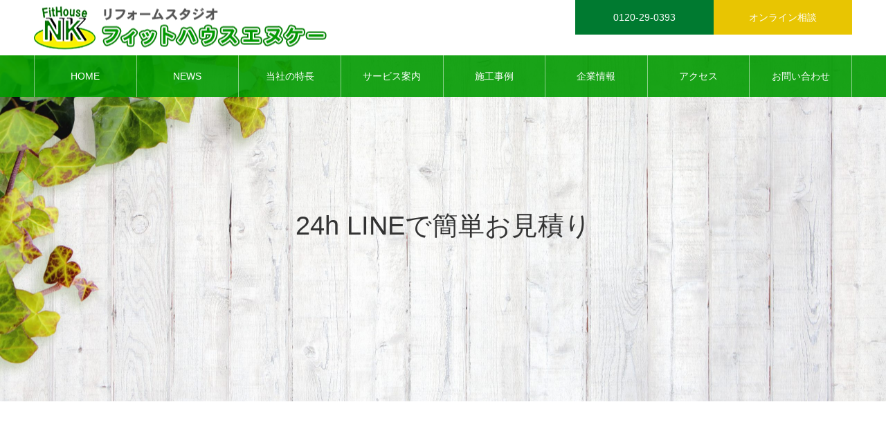

--- FILE ---
content_type: text/html; charset=UTF-8
request_url: http://www.fithouse.biz/24h_line/
body_size: 71511
content:
<!DOCTYPE html>
<html class="pc" dir="ltr" lang="ja">
<head>
<meta charset="UTF-8">
<!--[if IE]><meta http-equiv="X-UA-Compatible" content="IE=edge"><![endif]-->
<meta name="viewport" content="width=device-width">
<meta name="format-detection" content="telephone=no">
<meta name="description" content="リフォームスタジオ フィットハウスエヌケーは千葉県市原市を中心に「水回りリフォーム」「お部屋リフォーム」「外壁塗装・屋根塗装」「屋根工事」「外壁工事」「外回り工事」のサービスを提供しています。断熱塗料GAINA（ガイナ）取り扱い。地域密着企業ならではのフットワークで迅速丁寧・適正価格の真心施工をお約束いたします。リフォームスタジオ フィットハウスエヌケーは株式会社エヌケーシステムズが運営しています。">
<link rel="pingback" href="http://www.fithouse.biz/wp/xmlrpc.php">
<title>24h LINEで簡単お見積り | 市原市のリフォーム・屋根塗装・外壁塗装はフィットハウスエヌケーにお任せください</title>
	<style>img:is([sizes="auto" i], [sizes^="auto," i]) { contain-intrinsic-size: 3000px 1500px }</style>
	
		<!-- All in One SEO 4.9.3 - aioseo.com -->
	<meta name="robots" content="max-image-preview:large" />
	<link rel="canonical" href="https://www.fithouse.biz/24h_line/" />
	<meta name="generator" content="All in One SEO (AIOSEO) 4.9.3" />
		<script type="application/ld+json" class="aioseo-schema">
			{"@context":"https:\/\/schema.org","@graph":[{"@type":"BreadcrumbList","@id":"https:\/\/www.fithouse.biz\/24h_line\/#breadcrumblist","itemListElement":[{"@type":"ListItem","@id":"https:\/\/www.fithouse.biz#listItem","position":1,"name":"\u30db\u30fc\u30e0","item":"https:\/\/www.fithouse.biz","nextItem":{"@type":"ListItem","@id":"https:\/\/www.fithouse.biz\/24h_line\/#listItem","name":"24h LINE\u3067\u7c21\u5358\u304a\u898b\u7a4d\u308a"}},{"@type":"ListItem","@id":"https:\/\/www.fithouse.biz\/24h_line\/#listItem","position":2,"name":"24h LINE\u3067\u7c21\u5358\u304a\u898b\u7a4d\u308a","previousItem":{"@type":"ListItem","@id":"https:\/\/www.fithouse.biz#listItem","name":"\u30db\u30fc\u30e0"}}]},{"@type":"Organization","@id":"https:\/\/www.fithouse.biz\/#organization","name":"\u5e02\u539f\u5e02\u306e\u30ea\u30d5\u30a9\u30fc\u30e0\u30fb\u5c4b\u6839\u5857\u88c5\u30fb\u5916\u58c1\u5857\u88c5\u306f\u30d5\u30a3\u30c3\u30c8\u30cf\u30a6\u30b9\u30a8\u30cc\u30b1\u30fc\u306b\u304a\u4efb\u305b\u304f\u3060\u3055\u3044","description":"\u30ea\u30d5\u30a9\u30fc\u30e0\u30b9\u30bf\u30b8\u30aa \u30d5\u30a3\u30c3\u30c8\u30cf\u30a6\u30b9\u30a8\u30cc\u30b1\u30fc\u306f\u5343\u8449\u770c\u5e02\u539f\u5e02\u3092\u4e2d\u5fc3\u306b\u300c\u6c34\u56de\u308a\u30ea\u30d5\u30a9\u30fc\u30e0\u300d\u300c\u304a\u90e8\u5c4b\u30ea\u30d5\u30a9\u30fc\u30e0\u300d\u300c\u5916\u58c1\u5857\u88c5\u30fb\u5c4b\u6839\u5857\u88c5\u300d\u300c\u5c4b\u6839\u5de5\u4e8b\u300d\u300c\u5916\u58c1\u5de5\u4e8b\u300d\u300c\u5916\u56de\u308a\u5de5\u4e8b\u300d\u306e\u30b5\u30fc\u30d3\u30b9\u3092\u63d0\u4f9b\u3057\u3066\u3044\u307e\u3059\u3002\u65ad\u71b1\u5857\u6599GAINA\uff08\u30ac\u30a4\u30ca\uff09\u53d6\u308a\u6271\u3044\u3002\u5730\u57df\u5bc6\u7740\u4f01\u696d\u306a\u3089\u3067\u306f\u306e\u30d5\u30c3\u30c8\u30ef\u30fc\u30af\u3067\u8fc5\u901f\u4e01\u5be7\u30fb\u9069\u6b63\u4fa1\u683c\u306e\u771f\u5fc3\u65bd\u5de5\u3092\u304a\u7d04\u675f\u3044\u305f\u3057\u307e\u3059\u3002\u30ea\u30d5\u30a9\u30fc\u30e0\u30b9\u30bf\u30b8\u30aa \u30d5\u30a3\u30c3\u30c8\u30cf\u30a6\u30b9\u30a8\u30cc\u30b1\u30fc\u306f\u682a\u5f0f\u4f1a\u793e\u30a8\u30cc\u30b1\u30fc\u30b7\u30b9\u30c6\u30e0\u30ba\u304c\u904b\u55b6\u3057\u3066\u3044\u307e\u3059\u3002","url":"https:\/\/www.fithouse.biz\/","logo":{"@type":"ImageObject","url":"https:\/\/www.fithouse.biz\/wp\/wp-content\/uploads\/2022\/02\/nks-fav.jpg","@id":"https:\/\/www.fithouse.biz\/24h_line\/#organizationLogo","width":512,"height":512},"image":{"@id":"https:\/\/www.fithouse.biz\/24h_line\/#organizationLogo"}},{"@type":"WebPage","@id":"https:\/\/www.fithouse.biz\/24h_line\/#webpage","url":"https:\/\/www.fithouse.biz\/24h_line\/","name":"24h LINE\u3067\u7c21\u5358\u304a\u898b\u7a4d\u308a | \u5e02\u539f\u5e02\u306e\u30ea\u30d5\u30a9\u30fc\u30e0\u30fb\u5c4b\u6839\u5857\u88c5\u30fb\u5916\u58c1\u5857\u88c5\u306f\u30d5\u30a3\u30c3\u30c8\u30cf\u30a6\u30b9\u30a8\u30cc\u30b1\u30fc\u306b\u304a\u4efb\u305b\u304f\u3060\u3055\u3044","inLanguage":"ja","isPartOf":{"@id":"https:\/\/www.fithouse.biz\/#website"},"breadcrumb":{"@id":"https:\/\/www.fithouse.biz\/24h_line\/#breadcrumblist"},"datePublished":"2021-12-22T10:29:26+09:00","dateModified":"2022-01-21T22:16:39+09:00"},{"@type":"WebSite","@id":"https:\/\/www.fithouse.biz\/#website","url":"https:\/\/www.fithouse.biz\/","name":"\u5e02\u539f\u5e02\u306e\u30ea\u30d5\u30a9\u30fc\u30e0\u30fb\u5c4b\u6839\u5857\u88c5\u30fb\u5916\u58c1\u5857\u88c5\u306f\u30d5\u30a3\u30c3\u30c8\u30cf\u30a6\u30b9\u30a8\u30cc\u30b1\u30fc\u306b\u304a\u4efb\u305b\u304f\u3060\u3055\u3044","description":"\u30ea\u30d5\u30a9\u30fc\u30e0\u30b9\u30bf\u30b8\u30aa \u30d5\u30a3\u30c3\u30c8\u30cf\u30a6\u30b9\u30a8\u30cc\u30b1\u30fc\u306f\u5343\u8449\u770c\u5e02\u539f\u5e02\u3092\u4e2d\u5fc3\u306b\u300c\u6c34\u56de\u308a\u30ea\u30d5\u30a9\u30fc\u30e0\u300d\u300c\u304a\u90e8\u5c4b\u30ea\u30d5\u30a9\u30fc\u30e0\u300d\u300c\u5916\u58c1\u5857\u88c5\u30fb\u5c4b\u6839\u5857\u88c5\u300d\u300c\u5c4b\u6839\u5de5\u4e8b\u300d\u300c\u5916\u58c1\u5de5\u4e8b\u300d\u300c\u5916\u56de\u308a\u5de5\u4e8b\u300d\u306e\u30b5\u30fc\u30d3\u30b9\u3092\u63d0\u4f9b\u3057\u3066\u3044\u307e\u3059\u3002\u65ad\u71b1\u5857\u6599GAINA\uff08\u30ac\u30a4\u30ca\uff09\u53d6\u308a\u6271\u3044\u3002\u5730\u57df\u5bc6\u7740\u4f01\u696d\u306a\u3089\u3067\u306f\u306e\u30d5\u30c3\u30c8\u30ef\u30fc\u30af\u3067\u8fc5\u901f\u4e01\u5be7\u30fb\u9069\u6b63\u4fa1\u683c\u306e\u771f\u5fc3\u65bd\u5de5\u3092\u304a\u7d04\u675f\u3044\u305f\u3057\u307e\u3059\u3002\u30ea\u30d5\u30a9\u30fc\u30e0\u30b9\u30bf\u30b8\u30aa \u30d5\u30a3\u30c3\u30c8\u30cf\u30a6\u30b9\u30a8\u30cc\u30b1\u30fc\u306f\u682a\u5f0f\u4f1a\u793e\u30a8\u30cc\u30b1\u30fc\u30b7\u30b9\u30c6\u30e0\u30ba\u304c\u904b\u55b6\u3057\u3066\u3044\u307e\u3059\u3002","inLanguage":"ja","publisher":{"@id":"https:\/\/www.fithouse.biz\/#organization"}}]}
		</script>
		<!-- All in One SEO -->

<link rel='dns-prefetch' href='//challenges.cloudflare.com' />
<link rel='dns-prefetch' href='//www.googletagmanager.com' />
<link rel="alternate" type="application/rss+xml" title="市原市のリフォーム・屋根塗装・外壁塗装はフィットハウスエヌケーにお任せください &raquo; フィード" href="https://www.fithouse.biz/feed/" />
<link rel="alternate" type="application/rss+xml" title="市原市のリフォーム・屋根塗装・外壁塗装はフィットハウスエヌケーにお任せください &raquo; コメントフィード" href="https://www.fithouse.biz/comments/feed/" />
<script type="text/javascript">
/* <![CDATA[ */
window._wpemojiSettings = {"baseUrl":"https:\/\/s.w.org\/images\/core\/emoji\/16.0.1\/72x72\/","ext":".png","svgUrl":"https:\/\/s.w.org\/images\/core\/emoji\/16.0.1\/svg\/","svgExt":".svg","source":{"concatemoji":"http:\/\/www.fithouse.biz\/wp\/wp-includes\/js\/wp-emoji-release.min.js?ver=6.8.3"}};
/*! This file is auto-generated */
!function(s,n){var o,i,e;function c(e){try{var t={supportTests:e,timestamp:(new Date).valueOf()};sessionStorage.setItem(o,JSON.stringify(t))}catch(e){}}function p(e,t,n){e.clearRect(0,0,e.canvas.width,e.canvas.height),e.fillText(t,0,0);var t=new Uint32Array(e.getImageData(0,0,e.canvas.width,e.canvas.height).data),a=(e.clearRect(0,0,e.canvas.width,e.canvas.height),e.fillText(n,0,0),new Uint32Array(e.getImageData(0,0,e.canvas.width,e.canvas.height).data));return t.every(function(e,t){return e===a[t]})}function u(e,t){e.clearRect(0,0,e.canvas.width,e.canvas.height),e.fillText(t,0,0);for(var n=e.getImageData(16,16,1,1),a=0;a<n.data.length;a++)if(0!==n.data[a])return!1;return!0}function f(e,t,n,a){switch(t){case"flag":return n(e,"\ud83c\udff3\ufe0f\u200d\u26a7\ufe0f","\ud83c\udff3\ufe0f\u200b\u26a7\ufe0f")?!1:!n(e,"\ud83c\udde8\ud83c\uddf6","\ud83c\udde8\u200b\ud83c\uddf6")&&!n(e,"\ud83c\udff4\udb40\udc67\udb40\udc62\udb40\udc65\udb40\udc6e\udb40\udc67\udb40\udc7f","\ud83c\udff4\u200b\udb40\udc67\u200b\udb40\udc62\u200b\udb40\udc65\u200b\udb40\udc6e\u200b\udb40\udc67\u200b\udb40\udc7f");case"emoji":return!a(e,"\ud83e\udedf")}return!1}function g(e,t,n,a){var r="undefined"!=typeof WorkerGlobalScope&&self instanceof WorkerGlobalScope?new OffscreenCanvas(300,150):s.createElement("canvas"),o=r.getContext("2d",{willReadFrequently:!0}),i=(o.textBaseline="top",o.font="600 32px Arial",{});return e.forEach(function(e){i[e]=t(o,e,n,a)}),i}function t(e){var t=s.createElement("script");t.src=e,t.defer=!0,s.head.appendChild(t)}"undefined"!=typeof Promise&&(o="wpEmojiSettingsSupports",i=["flag","emoji"],n.supports={everything:!0,everythingExceptFlag:!0},e=new Promise(function(e){s.addEventListener("DOMContentLoaded",e,{once:!0})}),new Promise(function(t){var n=function(){try{var e=JSON.parse(sessionStorage.getItem(o));if("object"==typeof e&&"number"==typeof e.timestamp&&(new Date).valueOf()<e.timestamp+604800&&"object"==typeof e.supportTests)return e.supportTests}catch(e){}return null}();if(!n){if("undefined"!=typeof Worker&&"undefined"!=typeof OffscreenCanvas&&"undefined"!=typeof URL&&URL.createObjectURL&&"undefined"!=typeof Blob)try{var e="postMessage("+g.toString()+"("+[JSON.stringify(i),f.toString(),p.toString(),u.toString()].join(",")+"));",a=new Blob([e],{type:"text/javascript"}),r=new Worker(URL.createObjectURL(a),{name:"wpTestEmojiSupports"});return void(r.onmessage=function(e){c(n=e.data),r.terminate(),t(n)})}catch(e){}c(n=g(i,f,p,u))}t(n)}).then(function(e){for(var t in e)n.supports[t]=e[t],n.supports.everything=n.supports.everything&&n.supports[t],"flag"!==t&&(n.supports.everythingExceptFlag=n.supports.everythingExceptFlag&&n.supports[t]);n.supports.everythingExceptFlag=n.supports.everythingExceptFlag&&!n.supports.flag,n.DOMReady=!1,n.readyCallback=function(){n.DOMReady=!0}}).then(function(){return e}).then(function(){var e;n.supports.everything||(n.readyCallback(),(e=n.source||{}).concatemoji?t(e.concatemoji):e.wpemoji&&e.twemoji&&(t(e.twemoji),t(e.wpemoji)))}))}((window,document),window._wpemojiSettings);
/* ]]> */
</script>
<link rel='stylesheet' id='style-css' href='http://www.fithouse.biz/wp/wp-content/themes/noel_tcd072/style.css?ver=1.8' type='text/css' media='all' />
<style id='wp-emoji-styles-inline-css' type='text/css'>

	img.wp-smiley, img.emoji {
		display: inline !important;
		border: none !important;
		box-shadow: none !important;
		height: 1em !important;
		width: 1em !important;
		margin: 0 0.07em !important;
		vertical-align: -0.1em !important;
		background: none !important;
		padding: 0 !important;
	}
</style>
<link rel='stylesheet' id='wp-block-library-css' href='http://www.fithouse.biz/wp/wp-includes/css/dist/block-library/style.min.css?ver=6.8.3' type='text/css' media='all' />
<style id='classic-theme-styles-inline-css' type='text/css'>
/*! This file is auto-generated */
.wp-block-button__link{color:#fff;background-color:#32373c;border-radius:9999px;box-shadow:none;text-decoration:none;padding:calc(.667em + 2px) calc(1.333em + 2px);font-size:1.125em}.wp-block-file__button{background:#32373c;color:#fff;text-decoration:none}
</style>
<link rel='stylesheet' id='aioseo/css/src/vue/standalone/blocks/table-of-contents/global.scss-css' href='http://www.fithouse.biz/wp/wp-content/plugins/all-in-one-seo-pack/dist/Lite/assets/css/table-of-contents/global.e90f6d47.css?ver=4.9.3' type='text/css' media='all' />
<style id='global-styles-inline-css' type='text/css'>
:root{--wp--preset--aspect-ratio--square: 1;--wp--preset--aspect-ratio--4-3: 4/3;--wp--preset--aspect-ratio--3-4: 3/4;--wp--preset--aspect-ratio--3-2: 3/2;--wp--preset--aspect-ratio--2-3: 2/3;--wp--preset--aspect-ratio--16-9: 16/9;--wp--preset--aspect-ratio--9-16: 9/16;--wp--preset--color--black: #000000;--wp--preset--color--cyan-bluish-gray: #abb8c3;--wp--preset--color--white: #ffffff;--wp--preset--color--pale-pink: #f78da7;--wp--preset--color--vivid-red: #cf2e2e;--wp--preset--color--luminous-vivid-orange: #ff6900;--wp--preset--color--luminous-vivid-amber: #fcb900;--wp--preset--color--light-green-cyan: #7bdcb5;--wp--preset--color--vivid-green-cyan: #00d084;--wp--preset--color--pale-cyan-blue: #8ed1fc;--wp--preset--color--vivid-cyan-blue: #0693e3;--wp--preset--color--vivid-purple: #9b51e0;--wp--preset--gradient--vivid-cyan-blue-to-vivid-purple: linear-gradient(135deg,rgba(6,147,227,1) 0%,rgb(155,81,224) 100%);--wp--preset--gradient--light-green-cyan-to-vivid-green-cyan: linear-gradient(135deg,rgb(122,220,180) 0%,rgb(0,208,130) 100%);--wp--preset--gradient--luminous-vivid-amber-to-luminous-vivid-orange: linear-gradient(135deg,rgba(252,185,0,1) 0%,rgba(255,105,0,1) 100%);--wp--preset--gradient--luminous-vivid-orange-to-vivid-red: linear-gradient(135deg,rgba(255,105,0,1) 0%,rgb(207,46,46) 100%);--wp--preset--gradient--very-light-gray-to-cyan-bluish-gray: linear-gradient(135deg,rgb(238,238,238) 0%,rgb(169,184,195) 100%);--wp--preset--gradient--cool-to-warm-spectrum: linear-gradient(135deg,rgb(74,234,220) 0%,rgb(151,120,209) 20%,rgb(207,42,186) 40%,rgb(238,44,130) 60%,rgb(251,105,98) 80%,rgb(254,248,76) 100%);--wp--preset--gradient--blush-light-purple: linear-gradient(135deg,rgb(255,206,236) 0%,rgb(152,150,240) 100%);--wp--preset--gradient--blush-bordeaux: linear-gradient(135deg,rgb(254,205,165) 0%,rgb(254,45,45) 50%,rgb(107,0,62) 100%);--wp--preset--gradient--luminous-dusk: linear-gradient(135deg,rgb(255,203,112) 0%,rgb(199,81,192) 50%,rgb(65,88,208) 100%);--wp--preset--gradient--pale-ocean: linear-gradient(135deg,rgb(255,245,203) 0%,rgb(182,227,212) 50%,rgb(51,167,181) 100%);--wp--preset--gradient--electric-grass: linear-gradient(135deg,rgb(202,248,128) 0%,rgb(113,206,126) 100%);--wp--preset--gradient--midnight: linear-gradient(135deg,rgb(2,3,129) 0%,rgb(40,116,252) 100%);--wp--preset--font-size--small: 13px;--wp--preset--font-size--medium: 20px;--wp--preset--font-size--large: 36px;--wp--preset--font-size--x-large: 42px;--wp--preset--spacing--20: 0.44rem;--wp--preset--spacing--30: 0.67rem;--wp--preset--spacing--40: 1rem;--wp--preset--spacing--50: 1.5rem;--wp--preset--spacing--60: 2.25rem;--wp--preset--spacing--70: 3.38rem;--wp--preset--spacing--80: 5.06rem;--wp--preset--shadow--natural: 6px 6px 9px rgba(0, 0, 0, 0.2);--wp--preset--shadow--deep: 12px 12px 50px rgba(0, 0, 0, 0.4);--wp--preset--shadow--sharp: 6px 6px 0px rgba(0, 0, 0, 0.2);--wp--preset--shadow--outlined: 6px 6px 0px -3px rgba(255, 255, 255, 1), 6px 6px rgba(0, 0, 0, 1);--wp--preset--shadow--crisp: 6px 6px 0px rgba(0, 0, 0, 1);}:where(.is-layout-flex){gap: 0.5em;}:where(.is-layout-grid){gap: 0.5em;}body .is-layout-flex{display: flex;}.is-layout-flex{flex-wrap: wrap;align-items: center;}.is-layout-flex > :is(*, div){margin: 0;}body .is-layout-grid{display: grid;}.is-layout-grid > :is(*, div){margin: 0;}:where(.wp-block-columns.is-layout-flex){gap: 2em;}:where(.wp-block-columns.is-layout-grid){gap: 2em;}:where(.wp-block-post-template.is-layout-flex){gap: 1.25em;}:where(.wp-block-post-template.is-layout-grid){gap: 1.25em;}.has-black-color{color: var(--wp--preset--color--black) !important;}.has-cyan-bluish-gray-color{color: var(--wp--preset--color--cyan-bluish-gray) !important;}.has-white-color{color: var(--wp--preset--color--white) !important;}.has-pale-pink-color{color: var(--wp--preset--color--pale-pink) !important;}.has-vivid-red-color{color: var(--wp--preset--color--vivid-red) !important;}.has-luminous-vivid-orange-color{color: var(--wp--preset--color--luminous-vivid-orange) !important;}.has-luminous-vivid-amber-color{color: var(--wp--preset--color--luminous-vivid-amber) !important;}.has-light-green-cyan-color{color: var(--wp--preset--color--light-green-cyan) !important;}.has-vivid-green-cyan-color{color: var(--wp--preset--color--vivid-green-cyan) !important;}.has-pale-cyan-blue-color{color: var(--wp--preset--color--pale-cyan-blue) !important;}.has-vivid-cyan-blue-color{color: var(--wp--preset--color--vivid-cyan-blue) !important;}.has-vivid-purple-color{color: var(--wp--preset--color--vivid-purple) !important;}.has-black-background-color{background-color: var(--wp--preset--color--black) !important;}.has-cyan-bluish-gray-background-color{background-color: var(--wp--preset--color--cyan-bluish-gray) !important;}.has-white-background-color{background-color: var(--wp--preset--color--white) !important;}.has-pale-pink-background-color{background-color: var(--wp--preset--color--pale-pink) !important;}.has-vivid-red-background-color{background-color: var(--wp--preset--color--vivid-red) !important;}.has-luminous-vivid-orange-background-color{background-color: var(--wp--preset--color--luminous-vivid-orange) !important;}.has-luminous-vivid-amber-background-color{background-color: var(--wp--preset--color--luminous-vivid-amber) !important;}.has-light-green-cyan-background-color{background-color: var(--wp--preset--color--light-green-cyan) !important;}.has-vivid-green-cyan-background-color{background-color: var(--wp--preset--color--vivid-green-cyan) !important;}.has-pale-cyan-blue-background-color{background-color: var(--wp--preset--color--pale-cyan-blue) !important;}.has-vivid-cyan-blue-background-color{background-color: var(--wp--preset--color--vivid-cyan-blue) !important;}.has-vivid-purple-background-color{background-color: var(--wp--preset--color--vivid-purple) !important;}.has-black-border-color{border-color: var(--wp--preset--color--black) !important;}.has-cyan-bluish-gray-border-color{border-color: var(--wp--preset--color--cyan-bluish-gray) !important;}.has-white-border-color{border-color: var(--wp--preset--color--white) !important;}.has-pale-pink-border-color{border-color: var(--wp--preset--color--pale-pink) !important;}.has-vivid-red-border-color{border-color: var(--wp--preset--color--vivid-red) !important;}.has-luminous-vivid-orange-border-color{border-color: var(--wp--preset--color--luminous-vivid-orange) !important;}.has-luminous-vivid-amber-border-color{border-color: var(--wp--preset--color--luminous-vivid-amber) !important;}.has-light-green-cyan-border-color{border-color: var(--wp--preset--color--light-green-cyan) !important;}.has-vivid-green-cyan-border-color{border-color: var(--wp--preset--color--vivid-green-cyan) !important;}.has-pale-cyan-blue-border-color{border-color: var(--wp--preset--color--pale-cyan-blue) !important;}.has-vivid-cyan-blue-border-color{border-color: var(--wp--preset--color--vivid-cyan-blue) !important;}.has-vivid-purple-border-color{border-color: var(--wp--preset--color--vivid-purple) !important;}.has-vivid-cyan-blue-to-vivid-purple-gradient-background{background: var(--wp--preset--gradient--vivid-cyan-blue-to-vivid-purple) !important;}.has-light-green-cyan-to-vivid-green-cyan-gradient-background{background: var(--wp--preset--gradient--light-green-cyan-to-vivid-green-cyan) !important;}.has-luminous-vivid-amber-to-luminous-vivid-orange-gradient-background{background: var(--wp--preset--gradient--luminous-vivid-amber-to-luminous-vivid-orange) !important;}.has-luminous-vivid-orange-to-vivid-red-gradient-background{background: var(--wp--preset--gradient--luminous-vivid-orange-to-vivid-red) !important;}.has-very-light-gray-to-cyan-bluish-gray-gradient-background{background: var(--wp--preset--gradient--very-light-gray-to-cyan-bluish-gray) !important;}.has-cool-to-warm-spectrum-gradient-background{background: var(--wp--preset--gradient--cool-to-warm-spectrum) !important;}.has-blush-light-purple-gradient-background{background: var(--wp--preset--gradient--blush-light-purple) !important;}.has-blush-bordeaux-gradient-background{background: var(--wp--preset--gradient--blush-bordeaux) !important;}.has-luminous-dusk-gradient-background{background: var(--wp--preset--gradient--luminous-dusk) !important;}.has-pale-ocean-gradient-background{background: var(--wp--preset--gradient--pale-ocean) !important;}.has-electric-grass-gradient-background{background: var(--wp--preset--gradient--electric-grass) !important;}.has-midnight-gradient-background{background: var(--wp--preset--gradient--midnight) !important;}.has-small-font-size{font-size: var(--wp--preset--font-size--small) !important;}.has-medium-font-size{font-size: var(--wp--preset--font-size--medium) !important;}.has-large-font-size{font-size: var(--wp--preset--font-size--large) !important;}.has-x-large-font-size{font-size: var(--wp--preset--font-size--x-large) !important;}
:where(.wp-block-post-template.is-layout-flex){gap: 1.25em;}:where(.wp-block-post-template.is-layout-grid){gap: 1.25em;}
:where(.wp-block-columns.is-layout-flex){gap: 2em;}:where(.wp-block-columns.is-layout-grid){gap: 2em;}
:root :where(.wp-block-pullquote){font-size: 1.5em;line-height: 1.6;}
</style>
<link rel='stylesheet' id='contact-form-7-css' href='http://www.fithouse.biz/wp/wp-content/plugins/contact-form-7/includes/css/styles.css?ver=6.1.4' type='text/css' media='all' />
<script type="text/javascript" src="http://www.fithouse.biz/wp/wp-includes/js/jquery/jquery.min.js?ver=3.7.1" id="jquery-core-js"></script>
<script type="text/javascript" src="http://www.fithouse.biz/wp/wp-includes/js/jquery/jquery-migrate.min.js?ver=3.4.1" id="jquery-migrate-js"></script>

<!-- Site Kit によって追加された Google タグ（gtag.js）スニペット -->
<!-- Google アナリティクス スニペット (Site Kit が追加) -->
<script type="text/javascript" src="https://www.googletagmanager.com/gtag/js?id=GT-PLHSNDX" id="google_gtagjs-js" async></script>
<script type="text/javascript" id="google_gtagjs-js-after">
/* <![CDATA[ */
window.dataLayer = window.dataLayer || [];function gtag(){dataLayer.push(arguments);}
gtag("set","linker",{"domains":["www.fithouse.biz"]});
gtag("js", new Date());
gtag("set", "developer_id.dZTNiMT", true);
gtag("config", "GT-PLHSNDX");
/* ]]> */
</script>
<link rel="https://api.w.org/" href="https://www.fithouse.biz/wp-json/" /><link rel="alternate" title="JSON" type="application/json" href="https://www.fithouse.biz/wp-json/wp/v2/pages/279" /><link rel='shortlink' href='https://www.fithouse.biz/?p=279' />
<link rel="alternate" title="oEmbed (JSON)" type="application/json+oembed" href="https://www.fithouse.biz/wp-json/oembed/1.0/embed?url=https%3A%2F%2Fwww.fithouse.biz%2F24h_line%2F" />
<link rel="alternate" title="oEmbed (XML)" type="text/xml+oembed" href="https://www.fithouse.biz/wp-json/oembed/1.0/embed?url=https%3A%2F%2Fwww.fithouse.biz%2F24h_line%2F&#038;format=xml" />
<meta name="generator" content="Site Kit by Google 1.170.0" />
<link rel="stylesheet" href="http://www.fithouse.biz/wp/wp-content/themes/noel_tcd072/css/design-plus.css?ver=1.8">
<link rel="stylesheet" href="http://www.fithouse.biz/wp/wp-content/themes/noel_tcd072/css/sns-botton.css?ver=1.8">
<link rel="stylesheet" media="screen and (max-width:1250px)" href="http://www.fithouse.biz/wp/wp-content/themes/noel_tcd072/css/responsive.css?ver=1.8">
<link rel="stylesheet" media="screen and (max-width:1250px)" href="http://www.fithouse.biz/wp/wp-content/themes/noel_tcd072/css/footer-bar.css?ver=1.8">

<script src="http://www.fithouse.biz/wp/wp-content/themes/noel_tcd072/js/jquery.easing.1.4.js?ver=1.8"></script>
<script src="http://www.fithouse.biz/wp/wp-content/themes/noel_tcd072/js/jscript.js?ver=1.8"></script>
<script src="http://www.fithouse.biz/wp/wp-content/themes/noel_tcd072/js/comment.js?ver=1.8"></script>


<link rel="stylesheet" href="http://www.fithouse.biz/wp/wp-content/themes/noel_tcd072/js/perfect-scrollbar.css?ver=1.8">
<script src="http://www.fithouse.biz/wp/wp-content/themes/noel_tcd072/js/perfect-scrollbar.min.js?ver=1.8"></script>

<script src="http://www.fithouse.biz/wp/wp-content/themes/noel_tcd072/js/jquery.cookie.js?ver=1.8"></script>

<script src="http://www.fithouse.biz/wp/wp-content/themes/noel_tcd072/js/header_fix.js?ver=1.8"></script>
<script src="http://www.fithouse.biz/wp/wp-content/themes/noel_tcd072/js/header_fix_mobile.js?ver=1.8"></script>

<style type="text/css">

body, input, textarea { font-family: "Hiragino Sans", "ヒラギノ角ゴ ProN", "Hiragino Kaku Gothic ProN", "游ゴシック", YuGothic, "メイリオ", Meiryo, sans-serif; }

.rich_font, .p-vertical { font-family: "Hiragino Sans", "ヒラギノ角ゴ ProN", "Hiragino Kaku Gothic ProN", "游ゴシック", YuGothic, "メイリオ", Meiryo, sans-serif; font-weight:500; }

.rich_font_type1 { font-family: Arial, "Hiragino Kaku Gothic ProN", "ヒラギノ角ゴ ProN W3", "メイリオ", Meiryo, sans-serif; }
.rich_font_type2 { font-family: "Hiragino Sans", "ヒラギノ角ゴ ProN", "Hiragino Kaku Gothic ProN", "游ゴシック", YuGothic, "メイリオ", Meiryo, sans-serif; font-weight:500; }
.rich_font_type3 { font-family: "Times New Roman" , "游明朝" , "Yu Mincho" , "游明朝体" , "YuMincho" , "ヒラギノ明朝 Pro W3" , "Hiragino Mincho Pro" , "HiraMinProN-W3" , "HGS明朝E" , "ＭＳ Ｐ明朝" , "MS PMincho" , serif; font-weight:500; }


.home #header_top { background:rgba(255,255,255,1); }
#header_top { background:rgba(255,255,255,1); }
#header_logo a { color:#029b01; }
.pc #global_menu { background:rgba(2,155,1,0.9); }
.pc #global_menu > ul { border-left:1px solid rgba(255,255,255,0.5); }
.pc #global_menu > ul > li { border-right:1px solid rgba(255,255,255,0.5); }
.pc #global_menu > ul > li > a, .pc #global_menu ul ul li.menu-item-has-children > a:before { color:#ffffff; }
.pc #global_menu > ul > li > a:after { background:#e8c502; }
.pc #global_menu ul ul a { color:#ffffff; background:#007a30; }
.pc #global_menu ul ul a:hover { background:#e8c502; }
.pc .header_fix #global_menu { background:rgba(2,155,1,0.9); }
.pc .header_fix #global_menu > ul { border-left:1px solid rgba(255,255,255,0.5); }
.pc .header_fix #global_menu > ul > li { border-right:1px solid rgba(255,255,255,0.5); }
.mobile #mobile_menu { background:#029b01; }
.mobile #global_menu a { color:#ffffff !important; background:#029b01; border-bottom:1px solid #ffffff; }
.mobile #global_menu li li a { background:#007a30; }
.mobile #global_menu a:hover, #mobile_menu .close_button:hover, #mobile_menu #global_menu .child_menu_button:hover { color:#ffffff !important; background:#e8c502; }
.megamenu_clinic_list1 { border-color:#dddddd; background:#ffffff; }
.megamenu_clinic_list1 a { background:#ffffff; }
.megamenu_clinic_list1 ol, .megamenu_clinic_list1 li { border-color:#dddddd; }
.megamenu_clinic_list1 .title { color:#ff4b54; }
.megamenu_clinic_list2 { border-color:#dddddd; background:#ffffff; }
.megamenu_clinic_list2 a { background:#ffffff; }
.megamenu_clinic_list2_inner, .megamenu_clinic_list2 ol, .megamenu_clinic_list2 li { border-color:#dddddd; }
.megamenu_clinic_list2 .headline, .megamenu_clinic_list2 .title { color:#ff4b54; }
.megamenu_clinic_list2 .link_button a { color:#FFFFFF; background:#222222; }
.megamenu_clinic_list2 .link_button a:hover { color:#FFFFFF; background:#f45963; }
.megamenu_campaign_list { background:#f4f4f5; }
.megamenu_campaign_list .post_list_area, .megamenu_campaign_list .menu_area a:hover, .megamenu_campaign_list .menu_area li.active a { background:#ffffff; }
.megamenu_campaign_list .menu_area a { background:#ff474f; }
.megamenu_campaign_list .menu_area a:hover, .megamenu_campaign_list .menu_area li.active a { color:#ff474f; }
.pc .header_fix #header_top { background:rgba(255,255,255,1); }
.header_fix #header_logo a { color:#029b01 !important; }
#header_button .button1 a, #footer_button .button1 a { color:#FFFFFF; background:#007a30; }
#header_button .button1 a:hover, #footer_button .button1 a:hover { color:#FFFFFF; background:#029b01; }
#header_button .button2 a, #footer_button .button2 a { color:#FFFFFF; background:#e8c502; }
#header_button .button2 a:hover, #footer_button .button2 a:hover { color:#FFFFFF; background:#f4e10e; }
#footer_info_content1 .button a { color:#FFFFFF; background:#e8c502; }
#footer_info_content1 .button a:hover { color:#FFFFFF; background:#f4e10e; }
#footer_info_content2 .button a { color:#FFFFFF; background:#E8C502; }
#footer_info_content2 .button a:hover { color:#FFFFFF; background:#f4e10e; }
#footer_banner .title { color:#4c494a; font-size:20px; }
#footer_menu_area, #footer_menu_area a, #footer_menu .footer_headline a:before { color:#3c3c3c; }
#footer_menu_area .footer_headline a { color:#8cc85a; }
#footer_menu_area a:hover, #footer_menu .footer_headline a:hover:before { color:#f78300; }
#footer_bottom, #footer_bottom a { color:#FFFFFF; }
@media screen and (max-width:950px) {
  #footer_banner .title { font-size:16px; }
}
#page_header .catch { font-size:38px; }
@media screen and (max-width:750px) {
  #page_header .catch { font-size:24px; }
}

.author_profile a.avatar img, .animate_image img, .animate_background .image {
  width:100%; height:auto;
  -webkit-transition: transform  0.75s ease;
  transition: transform  0.75s ease;
}
.author_profile a.avatar:hover img, .animate_image:hover img, .animate_background:hover .image, #index_staff_slider a:hover img {
  -webkit-transform: scale(1.2);
  transform: scale(1.2);
}




a { color:#000; }

#bread_crumb li.last span, #comment_headline, .tcd_category_list a:hover, .tcd_category_list .child_menu_button:hover, .side_headline, #faq_category li a:hover, #faq_category li.active a, #archive_service .bottom_area .sub_category li a:hover,
  #side_service_category_list a:hover, #side_service_category_list li.active > a, #side_faq_category_list a:hover, #side_faq_category_list li.active a, #side_staff_list a:hover, #side_staff_list li.active a, .cf_data_list li a:hover,
    #side_campaign_category_list a:hover, #side_campaign_category_list li.active a, #side_clinic_list a:hover, #side_clinic_list li.active a
{ color: #029b01; }

#page_header .tab, #return_top a, #comment_tab li a:hover, #comment_tab li.active a, #comment_header #comment_closed p, #submit_comment:hover, #cancel_comment_reply a:hover, #p_readmore .button:hover,
  #wp-calendar td a:hover, #post_pagination p, #post_pagination a:hover, .page_navi span.current, .page_navi a:hover, .c-pw__btn:hover
{ background-color: #029b01; }

#guest_info input:focus, #comment_textarea textarea:focus, .c-pw__box-input:focus
{ border-color: #029b01; }

#comment_tab li.active a:after, #comment_header #comment_closed p:after
{ border-color:#029b01 transparent transparent transparent; }


#header_logo a:hover, #footer a:hover, .cardlink_title a:hover, #menu_button:hover:before, #header_logo a:hover, #related_post .item a:hover, .comment a:hover, .comment_form_wrapper a:hover, #next_prev_post a:hover,
  #bread_crumb a:hover, #bread_crumb li.home a:hover:after, .author_profile a:hover, .author_profile .author_link li a:hover:before, #post_meta_bottom a:hover, #next_prev_post a:hover:before,
    #recent_news a.link:hover, #recent_news .link:hover:after, #recent_news li a:hover .title, #searchform .submit_button:hover:before, .styled_post_list1 a:hover .title_area, .styled_post_list1 a:hover .date, .p-dropdown__title:hover:after, .p-dropdown__list li a:hover
{ color: #e8c502; }
.post_content a, .custom-html-widget a { color: #029b01; }
.post_content a:hover, .custom-html-widget a:hover { color:#e8c502; }
#return_top a:hover { background-color: #e8c502; }
.frost_bg:before { background:rgba(255,255,255,0.6); }
.blur_image img { filter:blur(10px); }
.campaign_cat_id23 { background:#e8c502; }
.campaign_cat_id23:hover { background:#f4e10e; }
.campaign_cat_id30 { background:#029b01; }
.campaign_cat_id30:hover { background:#007a30; }
.campaign_cat_id25 { background:#029b01; }
.campaign_cat_id25:hover { background:#007a30; }
.campaign_cat_id28 { background:#029b01; }
.campaign_cat_id28:hover { background:#007a30; }
.campaign_cat_id27 { background:#029b01; }
.campaign_cat_id27:hover { background:#007a30; }
.campaign_cat_id26 { background:#029b01; }
.campaign_cat_id26:hover { background:#007a30; }
.campaign_cat_id24 { background:#029b01; }
.campaign_cat_id24:hover { background:#007a30; }
.campaign_cat_id29 { background:#029b01; }
.campaign_cat_id29:hover { background:#007a30; }
#site_wrap { display:none; }
#site_loader_overlay {
  background:#ffffff;
  opacity: 1;
  position: fixed;
  top: 0px;
  left: 0px;
  width: 100%;
  height: 100%;
  width: 100vw;
  height: 100vh;
  z-index: 99999;
}
#site_loader_animation {
  width: 48px;
  height: 48px;
  font-size: 10px;
  text-indent: -9999em;
  position: fixed;
  top: 0;
  left: 0;
	right: 0;
	bottom: 0;
	margin: auto;
  border: 3px solid rgba(2,155,1,0.2);
  border-top-color: #029b01;
  border-radius: 50%;
  -webkit-animation: loading-circle 1.1s infinite linear;
  animation: loading-circle 1.1s infinite linear;
}
@-webkit-keyframes loading-circle {
  0% { -webkit-transform: rotate(0deg); transform: rotate(0deg); }
  100% { -webkit-transform: rotate(360deg); transform: rotate(360deg); }
}
@media only screen and (max-width: 767px) {
	#site_loader_animation { width: 30px; height: 30px; }
}
@keyframes loading-circle {
  0% { -webkit-transform: rotate(0deg); transform: rotate(0deg); }
  100% { -webkit-transform: rotate(360deg); transform: rotate(360deg); }
}


/*--------font size for pages-----------------------*/
.post_content p,
.post_content td, 
.post_content th,
.post_content li 
{ 
    font-size: 16px;
    line-height: 2;
     }
/*--------top text -----------------------*/
#index_clinic .desc
 {
    text-align: left;
}

/*--------font color-----------------------*/
.style2a,
.style4a
 {
    border-color: #029B01;
    //color: #182B51;
}
.style5b
 {
    background: #029B01;
}


/*--------topics title-----------------------*/
article#article h3.headline {
    color: #000!important;
    background: #f1fdf1 !important;
    border-color: #029B01 !important;
}

#page_header_catch .title {
    color: #fff;
}


/*--------topics singlepages title-----------------------*/
h3.catch.rich_font {
    color: #F78300 !important;
}

/*--------su service font size-----------------------*/
.su-service-title {
    font-size: 1.3em !important;
}

/*--------top staff btn-----------------------*/
#index_staff .index_cb_button { display: none; }

/*--------btn for top feature-----------------------*/
.parent_02 {
    text-align: center;
    border: solid 0px;  
    padding-bottom:  10px;
}
 
.inline-block_02 {
    display: inline-block;
    width: 360px; 
    //background-color:  #edf6ff; 
    padding:  0px 5px 10px;
    margin-bottom: 10px;
}
.inline-block_img_02 {width: 360px; }

/*--------css comment-----------------------*/
@media (max-width: 1350px) {
    //Mobile header
    .contents_a { padding-top: 30px; }
    .contents_anchor_pd { margin-top:-30px; }
}

@media (min-width: 1351px) {
    //PC header
    .contents_a { padding-top: 150px; }
    .contents_anchor_pd { margin-top:-150px; }
}

/*--------top free space-----------------------*/
#index_free_space {
    padding: 30px 0 10px;
}
.index_cb_catch {
    padding: 30px 0 35px;
}
/*--------btn for top-----------------------*/
.parent-top {
    text-align: center;
    border: solid 0px;  
    padding-bottom:  20px;
}
 
.inline-block_01-top {
    display: inline-block;
    width: 250px; 
    //background-color:  #edf6ff; 
    padding:  0px 25px 10px;
    margin-bottom: 25px;
}
.inline-block_img-top {width: 280px; }

@media only screen and (max-width: 750px) {
.inline-block_01-top {  width: 150px; padding:  0px 5px 10px; }
}
/*--------top freespace bnr-----------------------*/
.bnr_pc { display: block !important; }
.bnr_sp { display: none !important; }
@media only screen and (max-width: 750px) {
.bnr_pc { display: none !important; }
.bnr_sp { display: block !important; }
}

/*--------アンカーマージンの調整-----------------------*/
div#one_col {
	padding-top: 120px;
}
.margin_for_fixed {
    padding-top: 120px;
    margin-top:-120px;
}

@media (max-width: 1250px) {
div#one_col {
	padding-top: 50px;
}
.margin_for_fixed {
    padding-top: 50px;
    margin-top:-50px;
}
}

/*------------------------------------------------------------
レスポンシブテーブル
------------------------------------------------------------*/
table.resp
 {
  width: 100%;
  border-collapse: collapse;
  border-spacing: 0;
}

table.resp th {
  width: 30%;
  background: #029B01;
  color: #fff;
  border: 1px solid #ccc;
  box-sizing: border-box;
  //vertical-align: middle;
  //text-align: center;
  //font-weight: bold;
}
table.resp td {
  //background: #fff;
  border: 1px solid #ccc;
  box-sizing: border-box;
  padding: 15px;
  //vertical-align: top;
  //text-align: right;
}

table.th_sekou th {
  width: 25%;
  vertical-align: middle;
  text-align: center;
}
table.th_sekou td {
  text-align: left;
}

table.th_30 th {
  width: 30%;
  vertical-align: middle;
  text-align: center;
}

@media all and (max-width: 767px) {
  table.resp th, table.resp td {
    display: block;
    width: 100%;
    border-bottom: none;
  }
  table.resp tr:last-child td:last-child {
    border-bottom: 1px solid #ccc;
  }
}

/*メディア　ギャラリー使用時の枠線削除*/
.gallery-item img {
    border: 0px !important;
}
.gallery-item {
    margin-top: 0px !important;
    margin-bottom: 0px !important;
}





.grecaptcha-badge { visibility: hidden; }
</style>

<link rel="stylesheet" href="http://www.fithouse.biz/wp/wp-content/themes/noel_tcd072/pagebuilder/assets/css/pagebuilder.css?ver=1.4.6.noel">
<style type="text/css">
.tcd-pb-row.row1 { margin-bottom:30px; background-color:#ffffff; }
.tcd-pb-row.row1 .tcd-pb-col.col1 { width:100%; }
.tcd-pb-row.row1 .tcd-pb-col.col1 .tcd-pb-widget.widget1 { margin-bottom:30px; }
.tcd-pb-row.row1 .tcd-pb-col.col1 .tcd-pb-widget.widget2 { margin-bottom:30px; }
.tcd-pb-row.row1 .tcd-pb-col.col1 .tcd-pb-widget.widget3 { margin-bottom:30px; }
@media only screen and (max-width:767px) {
  .tcd-pb-row.row1 { margin-bottom:30px; }
  .tcd-pb-row.row1 .tcd-pb-col.col1 .tcd-pb-widget.widget1 { margin-bottom:30px; }
  .tcd-pb-row.row1 .tcd-pb-col.col1 .tcd-pb-widget.widget2 { margin-bottom:30px; }
  .tcd-pb-row.row1 .tcd-pb-col.col1 .tcd-pb-widget.widget3 { margin-bottom:30px; }
}
.tcd-pb-row.row2 { margin-bottom:30px; background-color:#ffffff; }
.tcd-pb-row.row2 .tcd-pb-col.col1 { width:100%; }
.tcd-pb-row.row2 .tcd-pb-col.col1 .tcd-pb-widget.widget1 { margin-bottom:30px; }
.tcd-pb-row.row2 .tcd-pb-col.col1 .tcd-pb-widget.widget2 { margin-bottom:30px; }
.tcd-pb-row.row2 .tcd-pb-col.col1 .tcd-pb-widget.widget3 { margin-bottom:30px; }
.tcd-pb-row.row2 .tcd-pb-col.col1 .tcd-pb-widget.widget4 { margin-bottom:30px; }
.tcd-pb-row.row2 .tcd-pb-col.col1 .tcd-pb-widget.widget5 { margin-bottom:30px; }
.tcd-pb-row.row2 .tcd-pb-col.col1 .tcd-pb-widget.widget6 { margin-bottom:30px; }
.tcd-pb-row.row2 .tcd-pb-col.col1 .tcd-pb-widget.widget7 { margin-bottom:30px; }
.tcd-pb-row.row2 .tcd-pb-col.col1 .tcd-pb-widget.widget8 { margin-bottom:30px; }
@media only screen and (max-width:767px) {
  .tcd-pb-row.row2 { margin-bottom:30px; }
  .tcd-pb-row.row2 .tcd-pb-col.col1 .tcd-pb-widget.widget1 { margin-bottom:30px; }
  .tcd-pb-row.row2 .tcd-pb-col.col1 .tcd-pb-widget.widget2 { margin-bottom:30px; }
  .tcd-pb-row.row2 .tcd-pb-col.col1 .tcd-pb-widget.widget3 { margin-bottom:30px; }
  .tcd-pb-row.row2 .tcd-pb-col.col1 .tcd-pb-widget.widget4 { margin-bottom:30px; }
  .tcd-pb-row.row2 .tcd-pb-col.col1 .tcd-pb-widget.widget5 { margin-bottom:30px; }
  .tcd-pb-row.row2 .tcd-pb-col.col1 .tcd-pb-widget.widget6 { margin-bottom:30px; }
  .tcd-pb-row.row2 .tcd-pb-col.col1 .tcd-pb-widget.widget7 { margin-bottom:30px; }
  .tcd-pb-row.row2 .tcd-pb-col.col1 .tcd-pb-widget.widget8 { margin-bottom:30px; }
}
.tcd-pb-row.row3 { margin-bottom:30px; background-color:#ffffff; }
.tcd-pb-row.row3 .tcd-pb-col.col1 { width:100%; }
.tcd-pb-row.row3 .tcd-pb-col.col1 .tcd-pb-widget.widget1 { margin-bottom:30px; }
.tcd-pb-row.row3 .tcd-pb-col.col1 .tcd-pb-widget.widget2 { margin-bottom:30px; }
.tcd-pb-row.row3 .tcd-pb-col.col1 .tcd-pb-widget.widget3 { margin-bottom:30px; }
@media only screen and (max-width:767px) {
  .tcd-pb-row.row3 { margin-bottom:30px; }
  .tcd-pb-row.row3 .tcd-pb-col.col1 .tcd-pb-widget.widget1 { margin-bottom:30px; }
  .tcd-pb-row.row3 .tcd-pb-col.col1 .tcd-pb-widget.widget2 { margin-bottom:30px; }
  .tcd-pb-row.row3 .tcd-pb-col.col1 .tcd-pb-widget.widget3 { margin-bottom:30px; }
}
.tcd-pb-row.row2 .tcd-pb-col.col1 .tcd-pb-widget.widget5 .pb_catchcopy { color: #333333; font-size: 28px; text-align: center;  }
@media only screen and (max-width: 767px) {
  .tcd-pb-row.row2 .tcd-pb-col.col1 .tcd-pb-widget.widget5 .pb_catchcopy { font-size: 24px; text-align: center;  }
}
</style>

<link rel="icon" href="https://www.fithouse.biz/wp/wp-content/uploads/2022/02/cropped-nks-fav-32x32.jpg" sizes="32x32" />
<link rel="icon" href="https://www.fithouse.biz/wp/wp-content/uploads/2022/02/cropped-nks-fav-192x192.jpg" sizes="192x192" />
<link rel="apple-touch-icon" href="https://www.fithouse.biz/wp/wp-content/uploads/2022/02/cropped-nks-fav-180x180.jpg" />
<meta name="msapplication-TileImage" content="https://www.fithouse.biz/wp/wp-content/uploads/2022/02/cropped-nks-fav-270x270.jpg" />
<meta name="google-site-verification" content="4fzFRR-eM--UCEZHufCKXiUJbzg1G4Rqlvl2mksoTfA" />
</head>
<body id="body" class="wp-singular page-template page-template-page-noside page-template-page-noside-php page page-id-279 wp-theme-noel_tcd072 has_header_button use_mobile_header_fix">


<div id="container">

 <header id="header">

  <div id="header_top">
   <div id="header_top_inner">
    <div id="header_logo">
     
<h1 class="logo">
 <a href="https://www.fithouse.biz/" title="市原市のリフォーム・屋根塗装・外壁塗装はフィットハウスエヌケーにお任せください">
    <img class="pc_logo_image" src="https://www.fithouse.biz/wp/wp-content/uploads/2021/12/nks-logo-header_20211221.png?1768930795" alt="市原市のリフォーム・屋根塗装・外壁塗装はフィットハウスエヌケーにお任せください" title="市原市のリフォーム・屋根塗装・外壁塗装はフィットハウスエヌケーにお任せください" width="423" height="63" />
      <img class="mobile_logo_image" src="https://www.fithouse.biz/wp/wp-content/uploads/2021/12/nks-logo-header_20211221.png?1768930795" alt="市原市のリフォーム・屋根塗装・外壁塗装はフィットハウスエヌケーにお任せください" title="市原市のリフォーム・屋根塗装・外壁塗装はフィットハウスエヌケーにお任せください" width="212" height="32" />
   </a>
</h1>

    </div>
        <a href="#" id="menu_button"><span>メニュー</span></a>
            <div id="header_button" class="clearfix">
          <div class="button button1">
      <a href="/r6dspn8a/#01">0120-29-0393</a>
     </div><!-- END .header_button -->
          <div class="button button2">
      <a href="/r6dspn8a/#02">オンライン相談</a>
     </div><!-- END .header_button -->
         </div><!-- END #header_button -->
       </div><!-- END #header_top_inner -->
  </div><!-- END #header_top -->

    <nav id="global_menu">
   <ul id="menu-%e3%82%b0%e3%83%ad%e3%83%bc%e3%83%90%e3%83%ab%e3%83%8a%e3%83%93" class="menu"><li id="menu-item-62" class="menu-item menu-item-type-post_type menu-item-object-page menu-item-home menu-item-62"><a href="https://www.fithouse.biz/">HOME</a></li>
<li id="menu-item-55" class="menu-item menu-item-type-custom menu-item-object-custom current-menu-ancestor current-menu-parent menu-item-has-children menu-item-55"><a href="#">NEWS</a>
<ul class="sub-menu">
	<li id="menu-item-63" class="menu-item menu-item-type-custom menu-item-object-custom menu-item-63"><a href="/news/">お知らせ</a></li>
	<li id="menu-item-64" class="menu-item menu-item-type-custom menu-item-object-custom menu-item-64"><a href="/topics_cat/nk-blog/">エヌケー BLOG</a></li>
	<li id="menu-item-65" class="menu-item menu-item-type-custom menu-item-object-custom menu-item-65"><a href="/covid19#01">新型コロナ感染症対策への取り組み</a></li>
	<li id="menu-item-66" class="menu-item menu-item-type-custom menu-item-object-custom menu-item-66"><a target="_blank" href="https://www.instagram.com/huitsutohausuenuke/">Instagram</a></li>
	<li id="menu-item-67" class="menu-item menu-item-type-custom menu-item-object-custom menu-item-67"><a target="_blank" href="https://mobile.twitter.com/fithousenk">Twitter</a></li>
	<li id="menu-item-68" class="menu-item menu-item-type-custom menu-item-object-custom menu-item-68"><a target="_blank" href="https://www.facebook.com/%E6%A0%AA%E5%BC%8F%E4%BC%9A%E7%A4%BE%E3%82%A8%E3%83%8C%E3%82%B1%E3%83%BC%E3%82%B7%E3%82%B9%E3%83%86%E3%83%A0%E3%82%BA-1357336877742909/">Facebook</a></li>
	<li id="menu-item-351" class="menu-item menu-item-type-custom menu-item-object-custom current-menu-item menu-item-351"><a href="/24h_line#01" aria-current="page">LINE</a></li>
</ul>
</li>
<li id="menu-item-56" class="menu-item menu-item-type-custom menu-item-object-custom menu-item-has-children menu-item-56"><a href="/feature#01">当社の特長</a>
<ul class="sub-menu">
	<li id="menu-item-71" class="menu-item menu-item-type-custom menu-item-object-custom menu-item-71"><a href="/feature/thought#01">伝えたい想い</a></li>
	<li id="menu-item-72" class="menu-item menu-item-type-custom menu-item-object-custom menu-item-72"><a href="/feature/reaso#01">フィットハウスエヌケーが選ばれる7つの理由</a></li>
	<li id="menu-item-73" class="menu-item menu-item-type-custom menu-item-object-custom menu-item-73"><a href="/feature/goodorbad#01">業者選びのコツ</a></li>
	<li id="menu-item-74" class="menu-item menu-item-type-custom menu-item-object-custom menu-item-74"><a href="/feature/renovation#01">失敗しないリフォーム工事のために</a></li>
	<li id="menu-item-340" class="menu-item menu-item-type-custom menu-item-object-custom menu-item-340"><a href="/gaina#01">断熱塗料 GAINA（ガイナ）について</a></li>
	<li id="menu-item-341" class="menu-item menu-item-type-custom menu-item-object-custom menu-item-341"><a href="/feature#02">お取り扱いメーカー</a></li>
</ul>
</li>
<li id="menu-item-57" class="menu-item menu-item-type-custom menu-item-object-custom menu-item-has-children menu-item-57"><a href="/service-guide/#01">サービス案内</a>
<ul class="sub-menu">
	<li id="menu-item-106" class="menu-item menu-item-type-custom menu-item-object-custom menu-item-106"><a href="/service-guide/#06">水回りリフォーム</a></li>
	<li id="menu-item-112" class="menu-item menu-item-type-custom menu-item-object-custom menu-item-112"><a href="/service-guide/#07">お部屋リフォーム</a></li>
	<li id="menu-item-58" class="menu-item menu-item-type-custom menu-item-object-custom menu-item-58"><a href="/service-guide/#02">塗装工事</a></li>
	<li id="menu-item-87" class="menu-item menu-item-type-custom menu-item-object-custom menu-item-87"><a href="/service-guide/#03">屋根工事</a></li>
	<li id="menu-item-92" class="menu-item menu-item-type-custom menu-item-object-custom menu-item-92"><a href="/service-guide/#04">外壁工事</a></li>
	<li id="menu-item-96" class="menu-item menu-item-type-custom menu-item-object-custom menu-item-96"><a href="/service-guide/#05">外回り工事</a></li>
</ul>
</li>
<li id="menu-item-122" class="menu-item menu-item-type-custom menu-item-object-custom menu-item-has-children menu-item-122"><a href="/topics_cat/works/">施工事例</a>
<ul class="sub-menu">
	<li id="menu-item-123" class="menu-item menu-item-type-custom menu-item-object-custom menu-item-123"><a href="/topics_cat/works/">施工事例一覧</a></li>
	<li id="menu-item-128" class="menu-item menu-item-type-custom menu-item-object-custom menu-item-128"><a href="/topics_cat/mizumawari-reform/">水回りリフォーム</a></li>
	<li id="menu-item-129" class="menu-item menu-item-type-custom menu-item-object-custom menu-item-129"><a href="/topics_cat/oheya-reform/">お部屋リフォーム</a></li>
	<li id="menu-item-124" class="menu-item menu-item-type-custom menu-item-object-custom menu-item-124"><a href="/topics_cat/tosou-kouji/">塗装工事</a></li>
	<li id="menu-item-125" class="menu-item menu-item-type-custom menu-item-object-custom menu-item-125"><a href="/topics_cat/yane-kouji/">屋根工事</a></li>
	<li id="menu-item-126" class="menu-item menu-item-type-custom menu-item-object-custom menu-item-126"><a href="/topics_cat/gaiheki-kouji/">外壁工事</a></li>
	<li id="menu-item-127" class="menu-item menu-item-type-custom menu-item-object-custom menu-item-127"><a href="/topics_cat/sotomawari-kouji/">外回り工事</a></li>
</ul>
</li>
<li id="menu-item-130" class="menu-item menu-item-type-custom menu-item-object-custom menu-item-has-children menu-item-130"><a href="/company/#01">企業情報</a>
<ul class="sub-menu">
	<li id="menu-item-131" class="menu-item menu-item-type-custom menu-item-object-custom menu-item-131"><a href="/company/#01">代表挨拶</a></li>
	<li id="menu-item-132" class="menu-item menu-item-type-custom menu-item-object-custom menu-item-132"><a href="/company/#02">会社概要</a></li>
	<li id="menu-item-133" class="menu-item menu-item-type-custom menu-item-object-custom menu-item-133"><a href="/partner/#01">協力会社募集</a></li>
	<li id="menu-item-134" class="menu-item menu-item-type-custom menu-item-object-custom menu-item-134"><a href="/recruit/#01">採用情報</a></li>
	<li id="menu-item-135" class="menu-item menu-item-type-custom menu-item-object-custom menu-item-135"><a href="/sdgs/#01">SDGsへの取り組み</a></li>
</ul>
</li>
<li id="menu-item-144" class="menu-item menu-item-type-custom menu-item-object-custom menu-item-has-children menu-item-144"><a href="/company/#03">アクセス</a>
<ul class="sub-menu">
	<li id="menu-item-145" class="menu-item menu-item-type-custom menu-item-object-custom menu-item-145"><a href="/company/#03">交通のご案内</a></li>
</ul>
</li>
<li id="menu-item-146" class="menu-item menu-item-type-custom menu-item-object-custom current-menu-ancestor current-menu-parent menu-item-has-children menu-item-146"><a href="/r6dspn8a#01">お問い合わせ</a>
<ul class="sub-menu">
	<li id="menu-item-147" class="menu-item menu-item-type-custom menu-item-object-custom menu-item-147"><a href="/r6dspn8a#01">お問い合わせ・資料請求</a></li>
	<li id="menu-item-148" class="menu-item menu-item-type-custom menu-item-object-custom menu-item-148"><a href="/r6dspn8a#01">無料点検・お住まい診断</a></li>
	<li id="menu-item-324" class="menu-item menu-item-type-custom menu-item-object-custom current-menu-item menu-item-324"><a href="/24h_line/#01" aria-current="page">24h LINEで簡単お見積り</a></li>
	<li id="menu-item-149" class="menu-item menu-item-type-custom menu-item-object-custom menu-item-149"><a href="/r6dspn8a#02">オンライン相談</a></li>
	<li id="menu-item-150" class="menu-item menu-item-type-custom menu-item-object-custom menu-item-150"><a href="/privacy-policy/#01">個人情報保護指針</a></li>
</ul>
</li>
</ul>  </nav>
  
 </header>


 
 <div id="page_header" style="background:url(https://www.fithouse.biz/wp/wp-content/uploads/2021/12/4348217_l-scaled.jpg) no-repeat center center; background-size:cover;">
 <div id="page_header_inner">
  <div id="page_header_catch">
   <h1 class="catch rich_font" style="color:#333333;">24h LINEで簡単お見積り</h1>
  </div>
 </div>
 </div>

<div id="one_col">

 
 <article id="article" class="clearfix">

    <div class="post_content clearfix">
   <div id="tcd-pb-wrap">
 <div class="tcd-pb-row row1">
  <div class="tcd-pb-row-inner clearfix">
   <div class="tcd-pb-col col1">
    <div class="tcd-pb-widget widget1 pb-widget-editor">
<div id="01" class="margin_for_fixed"></div>
<h2 class="style2a">24h LINEで簡単お見積り</h2>
    </div>
    <div class="tcd-pb-widget widget2 pb-widget-image">
<img width="1000" height="1000" src="https://www.fithouse.biz/wp/wp-content/uploads/2021/12/nks_1000-500-line-bnr_5.jpg" class="attachment-full size-full" alt="" decoding="async" loading="lazy" srcset="https://www.fithouse.biz/wp/wp-content/uploads/2021/12/nks_1000-500-line-bnr_5.jpg 1000w, https://www.fithouse.biz/wp/wp-content/uploads/2021/12/nks_1000-500-line-bnr_5-300x300.jpg 300w, https://www.fithouse.biz/wp/wp-content/uploads/2021/12/nks_1000-500-line-bnr_5-150x150.jpg 150w, https://www.fithouse.biz/wp/wp-content/uploads/2021/12/nks_1000-500-line-bnr_5-768x768.jpg 768w, https://www.fithouse.biz/wp/wp-content/uploads/2021/12/nks_1000-500-line-bnr_5-500x500.jpg 500w" sizes="auto, (max-width: 1000px) 100vw, 1000px" />    </div>
    <div class="tcd-pb-widget widget3 pb-widget-image">
<a href="http://line.naver.jp/ti/p/kJRW-8o9z1#~" target="_blank"><img width="800" height="300" src="https://www.fithouse.biz/wp/wp-content/uploads/2022/01/nks-top-line-bnr_0114_02.jpg" class="attachment-full size-full" alt="" decoding="async" loading="lazy" srcset="https://www.fithouse.biz/wp/wp-content/uploads/2022/01/nks-top-line-bnr_0114_02.jpg 800w, https://www.fithouse.biz/wp/wp-content/uploads/2022/01/nks-top-line-bnr_0114_02-300x113.jpg 300w, https://www.fithouse.biz/wp/wp-content/uploads/2022/01/nks-top-line-bnr_0114_02-768x288.jpg 768w" sizes="auto, (max-width: 800px) 100vw, 800px" /></a>    </div>
   </div>
  </div>
 </div>
 <div class="tcd-pb-row row2">
  <div class="tcd-pb-row-inner clearfix">
   <div class="tcd-pb-col col1">
    <div class="tcd-pb-widget widget1 pb-widget-editor">
<h5 class="style5b">こんなお悩みはありませんか？</h5>
    </div>
    <div class="tcd-pb-widget widget2 pb-widget-image">
<img width="1695" height="355" src="https://www.fithouse.biz/wp/wp-content/uploads/2021/12/nks_line_01.png" class="attachment-full size-full" alt="" decoding="async" loading="lazy" srcset="https://www.fithouse.biz/wp/wp-content/uploads/2021/12/nks_line_01.png 1695w, https://www.fithouse.biz/wp/wp-content/uploads/2021/12/nks_line_01-300x63.png 300w, https://www.fithouse.biz/wp/wp-content/uploads/2021/12/nks_line_01-1024x214.png 1024w, https://www.fithouse.biz/wp/wp-content/uploads/2021/12/nks_line_01-768x161.png 768w, https://www.fithouse.biz/wp/wp-content/uploads/2021/12/nks_line_01-1536x322.png 1536w" sizes="auto, (max-width: 1695px) 100vw, 1695px" />    </div>
    <div class="tcd-pb-widget widget3 pb-widget-image">
<img width="1689" height="374" src="https://www.fithouse.biz/wp/wp-content/uploads/2021/12/nks_line_02.png" class="attachment-full size-full" alt="" decoding="async" loading="lazy" srcset="https://www.fithouse.biz/wp/wp-content/uploads/2021/12/nks_line_02.png 1689w, https://www.fithouse.biz/wp/wp-content/uploads/2021/12/nks_line_02-300x66.png 300w, https://www.fithouse.biz/wp/wp-content/uploads/2021/12/nks_line_02-1024x227.png 1024w, https://www.fithouse.biz/wp/wp-content/uploads/2021/12/nks_line_02-768x170.png 768w, https://www.fithouse.biz/wp/wp-content/uploads/2021/12/nks_line_02-1536x340.png 1536w" sizes="auto, (max-width: 1689px) 100vw, 1689px" />    </div>
    <div class="tcd-pb-widget widget4 pb-widget-editor">
<p><img loading="lazy" decoding="async" class="size-full wp-image-284 aligncenter" src="https://www.fithouse.biz/wp/wp-content/uploads/2021/12/kaitai-chiba-arrow.png" alt="" width="100" height="31" /></p>
    </div>
    <div class="tcd-pb-widget widget5 pb-widget-catchcopy">
<h4 class="pb_catchcopy pb_font_family_type1">そのお悩み、フィットハウスエヌケーが解決します！</h4>    </div>
    <div class="tcd-pb-widget widget6 pb-widget-image">
<img width="1184" height="1254" src="https://www.fithouse.biz/wp/wp-content/uploads/2021/12/nks_line_03.png" class="attachment-full size-full" alt="" decoding="async" loading="lazy" srcset="https://www.fithouse.biz/wp/wp-content/uploads/2021/12/nks_line_03.png 1184w, https://www.fithouse.biz/wp/wp-content/uploads/2021/12/nks_line_03-283x300.png 283w, https://www.fithouse.biz/wp/wp-content/uploads/2021/12/nks_line_03-967x1024.png 967w, https://www.fithouse.biz/wp/wp-content/uploads/2021/12/nks_line_03-768x813.png 768w" sizes="auto, (max-width: 1184px) 100vw, 1184px" />    </div>
    <div class="tcd-pb-widget widget7 pb-widget-image">
<img width="1185" height="1254" src="https://www.fithouse.biz/wp/wp-content/uploads/2021/12/nks_line_04.png" class="attachment-full size-full" alt="" decoding="async" loading="lazy" srcset="https://www.fithouse.biz/wp/wp-content/uploads/2021/12/nks_line_04.png 1185w, https://www.fithouse.biz/wp/wp-content/uploads/2021/12/nks_line_04-283x300.png 283w, https://www.fithouse.biz/wp/wp-content/uploads/2021/12/nks_line_04-968x1024.png 968w, https://www.fithouse.biz/wp/wp-content/uploads/2021/12/nks_line_04-768x813.png 768w" sizes="auto, (max-width: 1185px) 100vw, 1185px" />    </div>
    <div class="tcd-pb-widget widget8 pb-widget-editor">
<p>このように、LINEトークのみで現地調査の予約やお見積り比較などのご相談ができます。</p>
<p>もちろん、訪問を希望されないお客様に無理にお伺いすることや、営業行為は一切行いません。</p>
<p>LINEでのお気軽なやり取りの中で「フィットハウスエヌケーを信用してもいいかな」と思われましたら、現地調査やお電話でのご相談を行うという流れでもかまいませんよ！<br />
その他、どんなささいなことでもお住まいに関することなら、何でもOKです。お気軽にLINEしてみてくださいね。</p>
<p>当社はお客様との「対話」を何よりも大切に考えておりますので、ゆっくりとじっくりと時間をかけて検討していただければと思います。</p>
    </div>
   </div>
  </div>
 </div>
 <div class="tcd-pb-row row3">
  <div class="tcd-pb-row-inner clearfix">
   <div class="tcd-pb-col col1">
    <div class="tcd-pb-widget widget1 pb-widget-image">
<img width="1000" height="550" src="https://www.fithouse.biz/wp/wp-content/uploads/2021/12/nks-line-3step.jpg" class="attachment-full size-full" alt="" decoding="async" loading="lazy" srcset="https://www.fithouse.biz/wp/wp-content/uploads/2021/12/nks-line-3step.jpg 1000w, https://www.fithouse.biz/wp/wp-content/uploads/2021/12/nks-line-3step-300x165.jpg 300w, https://www.fithouse.biz/wp/wp-content/uploads/2021/12/nks-line-3step-768x422.jpg 768w" sizes="auto, (max-width: 1000px) 100vw, 1000px" />    </div>
    <div class="tcd-pb-widget widget2 pb-widget-image">
<img width="1024" height="307" src="https://www.fithouse.biz/wp/wp-content/uploads/2021/12/nks_line_06.png" class="attachment-full size-full" alt="" decoding="async" loading="lazy" srcset="https://www.fithouse.biz/wp/wp-content/uploads/2021/12/nks_line_06.png 1024w, https://www.fithouse.biz/wp/wp-content/uploads/2021/12/nks_line_06-300x90.png 300w, https://www.fithouse.biz/wp/wp-content/uploads/2021/12/nks_line_06-768x230.png 768w" sizes="auto, (max-width: 1024px) 100vw, 1024px" />    </div>
    <div class="tcd-pb-widget widget3 pb-widget-image">
<img width="1177" height="1607" src="https://www.fithouse.biz/wp/wp-content/uploads/2021/12/nks_line_05.png" class="attachment-full size-full" alt="" decoding="async" loading="lazy" srcset="https://www.fithouse.biz/wp/wp-content/uploads/2021/12/nks_line_05.png 1177w, https://www.fithouse.biz/wp/wp-content/uploads/2021/12/nks_line_05-220x300.png 220w, https://www.fithouse.biz/wp/wp-content/uploads/2021/12/nks_line_05-750x1024.png 750w, https://www.fithouse.biz/wp/wp-content/uploads/2021/12/nks_line_05-768x1049.png 768w, https://www.fithouse.biz/wp/wp-content/uploads/2021/12/nks_line_05-1125x1536.png 1125w" sizes="auto, (max-width: 1177px) 100vw, 1177px" />    </div>
   </div>
  </div>
 </div>
</div>
  </div>

  
  </article><!-- END #article -->

 </div><!-- END #one_col -->


  <div id="footer_banner" class="clearfix">
    <div class="box box1">
   <a class="link animate_background" href="/feature/#01">
    <div class="catch frost_bg">
     <p class="title rich_font">当社の特長</p>
     <div class="blur_image">
      <img class="image object_fit" src="https://www.fithouse.biz/wp/wp-content/uploads/2022/01/nks-footer3_1.jpg" data-src="https://www.fithouse.biz/wp/wp-content/uploads/2022/01/nks-footer3_1.jpg">
     </div>
    </div>
    <img class="image normal_image object_fit" src="https://www.fithouse.biz/wp/wp-content/uploads/2022/01/nks-footer3_1.jpg">
   </a>
  </div>
    <div class="box box2">
   <a class="link animate_background" href="/service-guide/#01">
    <div class="catch frost_bg">
     <p class="title rich_font">サービス案内</p>
     <div class="blur_image">
      <img class="image object_fit" src="https://www.fithouse.biz/wp/wp-content/uploads/2022/01/nks-footer1.jpg" data-src="https://www.fithouse.biz/wp/wp-content/uploads/2022/01/nks-footer1.jpg">
     </div>
    </div>
    <img class="image normal_image object_fit" src="https://www.fithouse.biz/wp/wp-content/uploads/2022/01/nks-footer1.jpg">
   </a>
  </div>
    <div class="box box3">
   <a class="link animate_background" href="/topics_cat/works/">
    <div class="catch frost_bg">
     <p class="title rich_font">施工事例</p>
     <div class="blur_image">
      <img class="image object_fit" src="https://www.fithouse.biz/wp/wp-content/uploads/2022/01/nks-footer2.jpg" data-src="https://www.fithouse.biz/wp/wp-content/uploads/2022/01/nks-footer2.jpg">
     </div>
    </div>
    <img class="image normal_image object_fit" src="https://www.fithouse.biz/wp/wp-content/uploads/2022/01/nks-footer2.jpg">
   </a>
  </div>
   </div><!-- END #footer_banner -->
 

  <div id="footer_information">
  <div id="footer_information_inner" class="clearfix">
      <div id="footer_company">
        <div id="footer_logo">
     
<h3 class="logo">
 <a href="https://www.fithouse.biz/" title="市原市のリフォーム・屋根塗装・外壁塗装はフィットハウスエヌケーにお任せください">
    <img class="pc_logo_image" src="https://www.fithouse.biz/wp/wp-content/uploads/2021/12/nks-logo-footer_20211221.png?1768930795" alt="市原市のリフォーム・屋根塗装・外壁塗装はフィットハウスエヌケーにお任せください" title="市原市のリフォーム・屋根塗装・外壁塗装はフィットハウスエヌケーにお任せください" width="200" height="170" />
      <img class="mobile_logo_image" src="https://www.fithouse.biz/wp/wp-content/uploads/2021/12/nks-logo-footer_20211221.png?1768930795" alt="市原市のリフォーム・屋根塗装・外壁塗装はフィットハウスエヌケーにお任せください" title="市原市のリフォーム・屋根塗装・外壁塗装はフィットハウスエヌケーにお任せください" width="100" height="85" />
   </a>
</h3>

    </div>
        <p class="desc">〒290-0038<br />
千葉県市原市五井西1丁目3-1<br />
フリーダイヤル：0120-29-0393<br />
TEL：0436-37-1110<br />
電話受付時間：月～日 9:00～20:00<br />
※リモートワーク対応のため、転送電話になる場合もございます<br />
営業時間：月～金 9:00～18:00<br />
定休日：土・日・祝日</p>   </div><!-- END #footer_company -->
         <div id="footer_info_content1" class="footer_info_content">
    <h3 class="title rich_font">無料相談・お問い合わせ</h3>    <p class="desc">無料相談・お問い合わせ・お見積りのご依頼は、お電話もしくはメールフォームより承っております。ご来社、ならびにお客樣ご指定先へのご訪問、どちらも大歓迎です。</p>        <div class="button">
     <a href="/r6dspn8a/#01">詳しくはこちら</a>
    </div>
       </div><!-- END .footer_info_content -->
      <div id="footer_info_content2" class="footer_info_content">
    <h3 class="title rich_font">オンライン相談</h3>    <p class="desc">コロナ禍のおける新しい生活様式に対応し、オンライン相談を承っております。<br />
外出を控えている方やお忙しい方まで、ご希望がございます場合にはどなた様もご利用頂けます。</p>        <div class="button">
     <a href="/r6dspn8a/#02">詳しくはこちら</a>
    </div>
       </div><!-- END .footer_info_content -->
     </div><!-- END #footer_information_inner -->
 </div><!-- END #footer_information -->
 

 <div id="footer_menu_area" style="background:#fffbe5;">
  <div id="footer_menu_area_inner" class="clearfix">
           </div><!-- END #footer_menu_area_inner -->
 </div><!-- END #footer_menu_area -->

 <div id="footer_bottom" style="background:#029b01;">
  <div id="footer_bottom_inner" class="clearfix">

      <div id="return_top">
    <a href="#body"><span>PAGE TOP</span></a>
   </div>
   
      
   <p id="copyright">Copyright © リフォームスタジオ フィットハウスエヌケー</p>

  </div>
 </div><!-- END #footer_bottom -->

  <div id="footer_button">
    <div class="button button1">
   <a href="/r6dspn8a/#01">0120-29-0393</a>
  </div>
    <div class="button button2">
   <a href="/r6dspn8a/#02">オンライン相談</a>
  </div>
   </div><!-- END #footer_button -->
 
 
</div><!-- #container -->

<div id="mobile_menu">
 <div id="header_mobile_banner">
   </div><!-- END #header_mobile_banner -->
</div>

<script>
jQuery(document).ready(function($){
    $('#header_button').addClass('animate');
    $('#page_header').addClass('animate');
});
</script>


<script type="speculationrules">
{"prefetch":[{"source":"document","where":{"and":[{"href_matches":"\/*"},{"not":{"href_matches":["\/wp\/wp-*.php","\/wp\/wp-admin\/*","\/wp\/wp-content\/uploads\/*","\/wp\/wp-content\/*","\/wp\/wp-content\/plugins\/*","\/wp\/wp-content\/themes\/noel_tcd072\/*","\/*\\?(.+)"]}},{"not":{"selector_matches":"a[rel~=\"nofollow\"]"}},{"not":{"selector_matches":".no-prefetch, .no-prefetch a"}}]},"eagerness":"conservative"}]}
</script>
<script type="text/javascript" src="http://www.fithouse.biz/wp/wp-includes/js/comment-reply.min.js?ver=6.8.3" id="comment-reply-js" async="async" data-wp-strategy="async"></script>
<script type="text/javascript" src="http://www.fithouse.biz/wp/wp-includes/js/dist/hooks.min.js?ver=4d63a3d491d11ffd8ac6" id="wp-hooks-js"></script>
<script type="text/javascript" src="http://www.fithouse.biz/wp/wp-includes/js/dist/i18n.min.js?ver=5e580eb46a90c2b997e6" id="wp-i18n-js"></script>
<script type="text/javascript" id="wp-i18n-js-after">
/* <![CDATA[ */
wp.i18n.setLocaleData( { 'text direction\u0004ltr': [ 'ltr' ] } );
/* ]]> */
</script>
<script type="text/javascript" src="http://www.fithouse.biz/wp/wp-content/plugins/contact-form-7/includes/swv/js/index.js?ver=6.1.4" id="swv-js"></script>
<script type="text/javascript" id="contact-form-7-js-translations">
/* <![CDATA[ */
( function( domain, translations ) {
	var localeData = translations.locale_data[ domain ] || translations.locale_data.messages;
	localeData[""].domain = domain;
	wp.i18n.setLocaleData( localeData, domain );
} )( "contact-form-7", {"translation-revision-date":"2025-11-30 08:12:23+0000","generator":"GlotPress\/4.0.3","domain":"messages","locale_data":{"messages":{"":{"domain":"messages","plural-forms":"nplurals=1; plural=0;","lang":"ja_JP"},"This contact form is placed in the wrong place.":["\u3053\u306e\u30b3\u30f3\u30bf\u30af\u30c8\u30d5\u30a9\u30fc\u30e0\u306f\u9593\u9055\u3063\u305f\u4f4d\u7f6e\u306b\u7f6e\u304b\u308c\u3066\u3044\u307e\u3059\u3002"],"Error:":["\u30a8\u30e9\u30fc:"]}},"comment":{"reference":"includes\/js\/index.js"}} );
/* ]]> */
</script>
<script type="text/javascript" id="contact-form-7-js-before">
/* <![CDATA[ */
var wpcf7 = {
    "api": {
        "root": "https:\/\/www.fithouse.biz\/wp-json\/",
        "namespace": "contact-form-7\/v1"
    }
};
/* ]]> */
</script>
<script type="text/javascript" src="http://www.fithouse.biz/wp/wp-content/plugins/contact-form-7/includes/js/index.js?ver=6.1.4" id="contact-form-7-js"></script>
<script type="text/javascript" src="https://challenges.cloudflare.com/turnstile/v0/api.js" id="cloudflare-turnstile-js" data-wp-strategy="async"></script>
<script type="text/javascript" id="cloudflare-turnstile-js-after">
/* <![CDATA[ */
document.addEventListener( 'wpcf7submit', e => turnstile.reset() );
/* ]]> */
</script>
<script>
window.ontouchstart = function() {};
window.addEventListener('touchstart', function() {}, true);
window.addEventListener('touchstart', function() {}, false);

document.ontouchstart = function() {};
document.addEventListener('touchstart', function() {}, true);
document.addEventListener('touchstart', function() {}, false);

document.body.ontouchstart = function() {};
document.body.addEventListener('touchstart', function() {}, true);
document.body.addEventListener('touchstart', function() {}, false);
</script>
</body>
</html>

--- FILE ---
content_type: application/javascript
request_url: http://www.fithouse.biz/wp/wp-content/themes/noel_tcd072/js/header_fix_mobile.js?ver=1.8
body_size: 542
content:
jQuery(document).ready(function($){

  if($(window).scrollTop() > 330) {
    $("body").addClass("header_fix_mobile");
  }

  $(window).scroll(function () {
    if($(this).scrollTop() > 330) {
      $("body").addClass("header_fix_mobile");
      if( !$('html').hasClass('open_menu') ){
        $("#header").removeClass("animate");
        $("#header").removeClass("animate2");
      }
    } else {
      if( !$('html').hasClass('open_menu') ){
        $("body").removeClass("header_fix_mobile");
      }
    };
  });


});